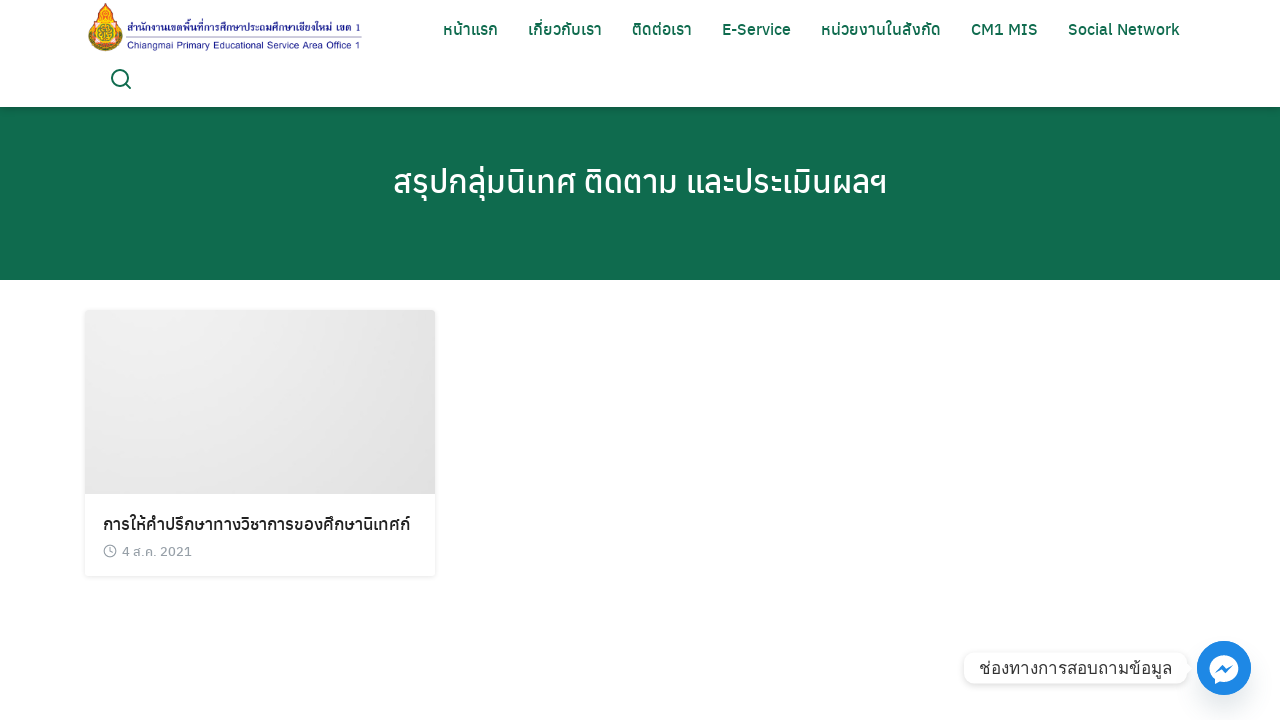

--- FILE ---
content_type: text/html; charset=UTF-8
request_url: https://www.chiangmaiarea1.go.th/2020/category/sum-super/
body_size: 13372
content:
<!DOCTYPE html>
<html lang="th">

<head>
    <meta charset="UTF-8">
    <meta name="viewport" content="width=device-width, initial-scale=1">
    <link rel="profile" href="https://gmpg.org/xfn/11">
    <title>สรุปกลุ่มนิเทศ ติดตาม และประเมินผลฯ &#8211; สำนักงานเขตพื้นที่การศึกษาประถมศึกษาเชียงใหม่ เขต 1</title>
<meta name='robots' content='max-image-preview:large' />
	<style>img:is([sizes="auto" i], [sizes^="auto," i]) { contain-intrinsic-size: 3000px 1500px }</style>
	<link rel="alternate" type="application/rss+xml" title="สำนักงานเขตพื้นที่การศึกษาประถมศึกษาเชียงใหม่ เขต 1 &raquo; ฟีด" href="https://www.chiangmaiarea1.go.th/2020/feed/" />
<link rel="alternate" type="application/rss+xml" title="สำนักงานเขตพื้นที่การศึกษาประถมศึกษาเชียงใหม่ เขต 1 &raquo; ฟีดความเห็น" href="https://www.chiangmaiarea1.go.th/2020/comments/feed/" />
<link rel="alternate" type="application/rss+xml" title="สำนักงานเขตพื้นที่การศึกษาประถมศึกษาเชียงใหม่ เขต 1 &raquo; สรุปกลุ่มนิเทศ ติดตาม และประเมินผลฯ ฟีดหมวดหมู่" href="https://www.chiangmaiarea1.go.th/2020/category/sum-super/feed/" />
<script type="text/javascript">
/* <![CDATA[ */
window._wpemojiSettings = {"baseUrl":"https:\/\/s.w.org\/images\/core\/emoji\/16.0.1\/72x72\/","ext":".png","svgUrl":"https:\/\/s.w.org\/images\/core\/emoji\/16.0.1\/svg\/","svgExt":".svg","source":{"concatemoji":"https:\/\/www.chiangmaiarea1.go.th\/2020\/wp-includes\/js\/wp-emoji-release.min.js?ver=6.8.3"}};
/*! This file is auto-generated */
!function(s,n){var o,i,e;function c(e){try{var t={supportTests:e,timestamp:(new Date).valueOf()};sessionStorage.setItem(o,JSON.stringify(t))}catch(e){}}function p(e,t,n){e.clearRect(0,0,e.canvas.width,e.canvas.height),e.fillText(t,0,0);var t=new Uint32Array(e.getImageData(0,0,e.canvas.width,e.canvas.height).data),a=(e.clearRect(0,0,e.canvas.width,e.canvas.height),e.fillText(n,0,0),new Uint32Array(e.getImageData(0,0,e.canvas.width,e.canvas.height).data));return t.every(function(e,t){return e===a[t]})}function u(e,t){e.clearRect(0,0,e.canvas.width,e.canvas.height),e.fillText(t,0,0);for(var n=e.getImageData(16,16,1,1),a=0;a<n.data.length;a++)if(0!==n.data[a])return!1;return!0}function f(e,t,n,a){switch(t){case"flag":return n(e,"\ud83c\udff3\ufe0f\u200d\u26a7\ufe0f","\ud83c\udff3\ufe0f\u200b\u26a7\ufe0f")?!1:!n(e,"\ud83c\udde8\ud83c\uddf6","\ud83c\udde8\u200b\ud83c\uddf6")&&!n(e,"\ud83c\udff4\udb40\udc67\udb40\udc62\udb40\udc65\udb40\udc6e\udb40\udc67\udb40\udc7f","\ud83c\udff4\u200b\udb40\udc67\u200b\udb40\udc62\u200b\udb40\udc65\u200b\udb40\udc6e\u200b\udb40\udc67\u200b\udb40\udc7f");case"emoji":return!a(e,"\ud83e\udedf")}return!1}function g(e,t,n,a){var r="undefined"!=typeof WorkerGlobalScope&&self instanceof WorkerGlobalScope?new OffscreenCanvas(300,150):s.createElement("canvas"),o=r.getContext("2d",{willReadFrequently:!0}),i=(o.textBaseline="top",o.font="600 32px Arial",{});return e.forEach(function(e){i[e]=t(o,e,n,a)}),i}function t(e){var t=s.createElement("script");t.src=e,t.defer=!0,s.head.appendChild(t)}"undefined"!=typeof Promise&&(o="wpEmojiSettingsSupports",i=["flag","emoji"],n.supports={everything:!0,everythingExceptFlag:!0},e=new Promise(function(e){s.addEventListener("DOMContentLoaded",e,{once:!0})}),new Promise(function(t){var n=function(){try{var e=JSON.parse(sessionStorage.getItem(o));if("object"==typeof e&&"number"==typeof e.timestamp&&(new Date).valueOf()<e.timestamp+604800&&"object"==typeof e.supportTests)return e.supportTests}catch(e){}return null}();if(!n){if("undefined"!=typeof Worker&&"undefined"!=typeof OffscreenCanvas&&"undefined"!=typeof URL&&URL.createObjectURL&&"undefined"!=typeof Blob)try{var e="postMessage("+g.toString()+"("+[JSON.stringify(i),f.toString(),p.toString(),u.toString()].join(",")+"));",a=new Blob([e],{type:"text/javascript"}),r=new Worker(URL.createObjectURL(a),{name:"wpTestEmojiSupports"});return void(r.onmessage=function(e){c(n=e.data),r.terminate(),t(n)})}catch(e){}c(n=g(i,f,p,u))}t(n)}).then(function(e){for(var t in e)n.supports[t]=e[t],n.supports.everything=n.supports.everything&&n.supports[t],"flag"!==t&&(n.supports.everythingExceptFlag=n.supports.everythingExceptFlag&&n.supports[t]);n.supports.everythingExceptFlag=n.supports.everythingExceptFlag&&!n.supports.flag,n.DOMReady=!1,n.readyCallback=function(){n.DOMReady=!0}}).then(function(){return e}).then(function(){var e;n.supports.everything||(n.readyCallback(),(e=n.source||{}).concatemoji?t(e.concatemoji):e.wpemoji&&e.twemoji&&(t(e.twemoji),t(e.wpemoji)))}))}((window,document),window._wpemojiSettings);
/* ]]> */
</script>
<style id='wp-emoji-styles-inline-css' type='text/css'>

	img.wp-smiley, img.emoji {
		display: inline !important;
		border: none !important;
		box-shadow: none !important;
		height: 1em !important;
		width: 1em !important;
		margin: 0 0.07em !important;
		vertical-align: -0.1em !important;
		background: none !important;
		padding: 0 !important;
	}
</style>
<link rel='stylesheet' id='wp-block-library-css' href='https://www.chiangmaiarea1.go.th/2020/wp-includes/css/dist/block-library/style.min.css?ver=6.8.3' type='text/css' media='all' />
<style id='classic-theme-styles-inline-css' type='text/css'>
/*! This file is auto-generated */
.wp-block-button__link{color:#fff;background-color:#32373c;border-radius:9999px;box-shadow:none;text-decoration:none;padding:calc(.667em + 2px) calc(1.333em + 2px);font-size:1.125em}.wp-block-file__button{background:#32373c;color:#fff;text-decoration:none}
</style>
<style id='safe-svg-svg-icon-style-inline-css' type='text/css'>
.safe-svg-cover{text-align:center}.safe-svg-cover .safe-svg-inside{display:inline-block;max-width:100%}.safe-svg-cover svg{height:100%;max-height:100%;max-width:100%;width:100%}

</style>
<style id='global-styles-inline-css' type='text/css'>
:root{--wp--preset--aspect-ratio--square: 1;--wp--preset--aspect-ratio--4-3: 4/3;--wp--preset--aspect-ratio--3-4: 3/4;--wp--preset--aspect-ratio--3-2: 3/2;--wp--preset--aspect-ratio--2-3: 2/3;--wp--preset--aspect-ratio--16-9: 16/9;--wp--preset--aspect-ratio--9-16: 9/16;--wp--preset--color--black: #000000;--wp--preset--color--cyan-bluish-gray: #abb8c3;--wp--preset--color--white: #ffffff;--wp--preset--color--pale-pink: #f78da7;--wp--preset--color--vivid-red: #cf2e2e;--wp--preset--color--luminous-vivid-orange: #ff6900;--wp--preset--color--luminous-vivid-amber: #fcb900;--wp--preset--color--light-green-cyan: #7bdcb5;--wp--preset--color--vivid-green-cyan: #00d084;--wp--preset--color--pale-cyan-blue: #8ed1fc;--wp--preset--color--vivid-cyan-blue: #0693e3;--wp--preset--color--vivid-purple: #9b51e0;--wp--preset--color--kb-palette-1: #c04b4b;--wp--preset--gradient--vivid-cyan-blue-to-vivid-purple: linear-gradient(135deg,rgba(6,147,227,1) 0%,rgb(155,81,224) 100%);--wp--preset--gradient--light-green-cyan-to-vivid-green-cyan: linear-gradient(135deg,rgb(122,220,180) 0%,rgb(0,208,130) 100%);--wp--preset--gradient--luminous-vivid-amber-to-luminous-vivid-orange: linear-gradient(135deg,rgba(252,185,0,1) 0%,rgba(255,105,0,1) 100%);--wp--preset--gradient--luminous-vivid-orange-to-vivid-red: linear-gradient(135deg,rgba(255,105,0,1) 0%,rgb(207,46,46) 100%);--wp--preset--gradient--very-light-gray-to-cyan-bluish-gray: linear-gradient(135deg,rgb(238,238,238) 0%,rgb(169,184,195) 100%);--wp--preset--gradient--cool-to-warm-spectrum: linear-gradient(135deg,rgb(74,234,220) 0%,rgb(151,120,209) 20%,rgb(207,42,186) 40%,rgb(238,44,130) 60%,rgb(251,105,98) 80%,rgb(254,248,76) 100%);--wp--preset--gradient--blush-light-purple: linear-gradient(135deg,rgb(255,206,236) 0%,rgb(152,150,240) 100%);--wp--preset--gradient--blush-bordeaux: linear-gradient(135deg,rgb(254,205,165) 0%,rgb(254,45,45) 50%,rgb(107,0,62) 100%);--wp--preset--gradient--luminous-dusk: linear-gradient(135deg,rgb(255,203,112) 0%,rgb(199,81,192) 50%,rgb(65,88,208) 100%);--wp--preset--gradient--pale-ocean: linear-gradient(135deg,rgb(255,245,203) 0%,rgb(182,227,212) 50%,rgb(51,167,181) 100%);--wp--preset--gradient--electric-grass: linear-gradient(135deg,rgb(202,248,128) 0%,rgb(113,206,126) 100%);--wp--preset--gradient--midnight: linear-gradient(135deg,rgb(2,3,129) 0%,rgb(40,116,252) 100%);--wp--preset--font-size--small: 13px;--wp--preset--font-size--medium: 20px;--wp--preset--font-size--large: 36px;--wp--preset--font-size--x-large: 42px;--wp--preset--spacing--20: 0.44rem;--wp--preset--spacing--30: 0.67rem;--wp--preset--spacing--40: 1rem;--wp--preset--spacing--50: 1.5rem;--wp--preset--spacing--60: 2.25rem;--wp--preset--spacing--70: 3.38rem;--wp--preset--spacing--80: 5.06rem;--wp--preset--shadow--natural: 6px 6px 9px rgba(0, 0, 0, 0.2);--wp--preset--shadow--deep: 12px 12px 50px rgba(0, 0, 0, 0.4);--wp--preset--shadow--sharp: 6px 6px 0px rgba(0, 0, 0, 0.2);--wp--preset--shadow--outlined: 6px 6px 0px -3px rgba(255, 255, 255, 1), 6px 6px rgba(0, 0, 0, 1);--wp--preset--shadow--crisp: 6px 6px 0px rgba(0, 0, 0, 1);}:where(.is-layout-flex){gap: 0.5em;}:where(.is-layout-grid){gap: 0.5em;}body .is-layout-flex{display: flex;}.is-layout-flex{flex-wrap: wrap;align-items: center;}.is-layout-flex > :is(*, div){margin: 0;}body .is-layout-grid{display: grid;}.is-layout-grid > :is(*, div){margin: 0;}:where(.wp-block-columns.is-layout-flex){gap: 2em;}:where(.wp-block-columns.is-layout-grid){gap: 2em;}:where(.wp-block-post-template.is-layout-flex){gap: 1.25em;}:where(.wp-block-post-template.is-layout-grid){gap: 1.25em;}.has-black-color{color: var(--wp--preset--color--black) !important;}.has-cyan-bluish-gray-color{color: var(--wp--preset--color--cyan-bluish-gray) !important;}.has-white-color{color: var(--wp--preset--color--white) !important;}.has-pale-pink-color{color: var(--wp--preset--color--pale-pink) !important;}.has-vivid-red-color{color: var(--wp--preset--color--vivid-red) !important;}.has-luminous-vivid-orange-color{color: var(--wp--preset--color--luminous-vivid-orange) !important;}.has-luminous-vivid-amber-color{color: var(--wp--preset--color--luminous-vivid-amber) !important;}.has-light-green-cyan-color{color: var(--wp--preset--color--light-green-cyan) !important;}.has-vivid-green-cyan-color{color: var(--wp--preset--color--vivid-green-cyan) !important;}.has-pale-cyan-blue-color{color: var(--wp--preset--color--pale-cyan-blue) !important;}.has-vivid-cyan-blue-color{color: var(--wp--preset--color--vivid-cyan-blue) !important;}.has-vivid-purple-color{color: var(--wp--preset--color--vivid-purple) !important;}.has-black-background-color{background-color: var(--wp--preset--color--black) !important;}.has-cyan-bluish-gray-background-color{background-color: var(--wp--preset--color--cyan-bluish-gray) !important;}.has-white-background-color{background-color: var(--wp--preset--color--white) !important;}.has-pale-pink-background-color{background-color: var(--wp--preset--color--pale-pink) !important;}.has-vivid-red-background-color{background-color: var(--wp--preset--color--vivid-red) !important;}.has-luminous-vivid-orange-background-color{background-color: var(--wp--preset--color--luminous-vivid-orange) !important;}.has-luminous-vivid-amber-background-color{background-color: var(--wp--preset--color--luminous-vivid-amber) !important;}.has-light-green-cyan-background-color{background-color: var(--wp--preset--color--light-green-cyan) !important;}.has-vivid-green-cyan-background-color{background-color: var(--wp--preset--color--vivid-green-cyan) !important;}.has-pale-cyan-blue-background-color{background-color: var(--wp--preset--color--pale-cyan-blue) !important;}.has-vivid-cyan-blue-background-color{background-color: var(--wp--preset--color--vivid-cyan-blue) !important;}.has-vivid-purple-background-color{background-color: var(--wp--preset--color--vivid-purple) !important;}.has-black-border-color{border-color: var(--wp--preset--color--black) !important;}.has-cyan-bluish-gray-border-color{border-color: var(--wp--preset--color--cyan-bluish-gray) !important;}.has-white-border-color{border-color: var(--wp--preset--color--white) !important;}.has-pale-pink-border-color{border-color: var(--wp--preset--color--pale-pink) !important;}.has-vivid-red-border-color{border-color: var(--wp--preset--color--vivid-red) !important;}.has-luminous-vivid-orange-border-color{border-color: var(--wp--preset--color--luminous-vivid-orange) !important;}.has-luminous-vivid-amber-border-color{border-color: var(--wp--preset--color--luminous-vivid-amber) !important;}.has-light-green-cyan-border-color{border-color: var(--wp--preset--color--light-green-cyan) !important;}.has-vivid-green-cyan-border-color{border-color: var(--wp--preset--color--vivid-green-cyan) !important;}.has-pale-cyan-blue-border-color{border-color: var(--wp--preset--color--pale-cyan-blue) !important;}.has-vivid-cyan-blue-border-color{border-color: var(--wp--preset--color--vivid-cyan-blue) !important;}.has-vivid-purple-border-color{border-color: var(--wp--preset--color--vivid-purple) !important;}.has-vivid-cyan-blue-to-vivid-purple-gradient-background{background: var(--wp--preset--gradient--vivid-cyan-blue-to-vivid-purple) !important;}.has-light-green-cyan-to-vivid-green-cyan-gradient-background{background: var(--wp--preset--gradient--light-green-cyan-to-vivid-green-cyan) !important;}.has-luminous-vivid-amber-to-luminous-vivid-orange-gradient-background{background: var(--wp--preset--gradient--luminous-vivid-amber-to-luminous-vivid-orange) !important;}.has-luminous-vivid-orange-to-vivid-red-gradient-background{background: var(--wp--preset--gradient--luminous-vivid-orange-to-vivid-red) !important;}.has-very-light-gray-to-cyan-bluish-gray-gradient-background{background: var(--wp--preset--gradient--very-light-gray-to-cyan-bluish-gray) !important;}.has-cool-to-warm-spectrum-gradient-background{background: var(--wp--preset--gradient--cool-to-warm-spectrum) !important;}.has-blush-light-purple-gradient-background{background: var(--wp--preset--gradient--blush-light-purple) !important;}.has-blush-bordeaux-gradient-background{background: var(--wp--preset--gradient--blush-bordeaux) !important;}.has-luminous-dusk-gradient-background{background: var(--wp--preset--gradient--luminous-dusk) !important;}.has-pale-ocean-gradient-background{background: var(--wp--preset--gradient--pale-ocean) !important;}.has-electric-grass-gradient-background{background: var(--wp--preset--gradient--electric-grass) !important;}.has-midnight-gradient-background{background: var(--wp--preset--gradient--midnight) !important;}.has-small-font-size{font-size: var(--wp--preset--font-size--small) !important;}.has-medium-font-size{font-size: var(--wp--preset--font-size--medium) !important;}.has-large-font-size{font-size: var(--wp--preset--font-size--large) !important;}.has-x-large-font-size{font-size: var(--wp--preset--font-size--x-large) !important;}
:where(.wp-block-post-template.is-layout-flex){gap: 1.25em;}:where(.wp-block-post-template.is-layout-grid){gap: 1.25em;}
:where(.wp-block-columns.is-layout-flex){gap: 2em;}:where(.wp-block-columns.is-layout-grid){gap: 2em;}
:root :where(.wp-block-pullquote){font-size: 1.5em;line-height: 1.6;}
</style>
<link rel='stylesheet' id='chaty-front-css-css' href='https://www.chiangmaiarea1.go.th/2020/wp-content/plugins/chaty/css/chaty-front.min.css?ver=3.3.41749189099' type='text/css' media='all' />
<link rel='stylesheet' id='contact-form-7-css' href='https://www.chiangmaiarea1.go.th/2020/wp-content/plugins/contact-form-7/includes/css/styles.css?ver=5.7.4' type='text/css' media='all' />
<link rel='stylesheet' id='foobox-free-min-css' href='https://www.chiangmaiarea1.go.th/2020/wp-content/plugins/foobox-image-lightbox/free/css/foobox.free.min.css?ver=2.7.33' type='text/css' media='all' />
<link rel='stylesheet' id='pafe-extension-style-free-css' href='https://www.chiangmaiarea1.go.th/2020/wp-content/plugins/piotnet-addons-for-elementor/assets/css/minify/extension.min.css?ver=2.4.32' type='text/css' media='all' />
<link rel='stylesheet' id='wpsm_tabs_r-font-awesome-front-css' href='https://www.chiangmaiarea1.go.th/2020/wp-content/plugins/tabs-responsive/assets/css/font-awesome/css/font-awesome.min.css?ver=6.8.3' type='text/css' media='all' />
<link rel='stylesheet' id='wpsm_tabs_r_bootstrap-front-css' href='https://www.chiangmaiarea1.go.th/2020/wp-content/plugins/tabs-responsive/assets/css/bootstrap-front.css?ver=6.8.3' type='text/css' media='all' />
<link rel='stylesheet' id='wpsm_tabs_r_animate-css' href='https://www.chiangmaiarea1.go.th/2020/wp-content/plugins/tabs-responsive/assets/css/animate.css?ver=6.8.3' type='text/css' media='all' />
<link rel='stylesheet' id='s-mobile-css' href='https://www.chiangmaiarea1.go.th/2020/wp-content/themes/plant/css/mobile.css?ver=2.4.1' type='text/css' media='all' />
<link rel='stylesheet' id='s-desktop-css' href='https://www.chiangmaiarea1.go.th/2020/wp-content/themes/plant/css/desktop.css?ver=2.4.1' type='text/css' media='(min-width: 992px)' />
<link rel='stylesheet' id='s-fa-css' href='https://www.chiangmaiarea1.go.th/2020/wp-content/themes/plant/fonts/fontawesome/css/all.min.css?ver=5.13.0' type='text/css' media='all' />
<style id='kadence-blocks-global-variables-inline-css' type='text/css'>
:root {--global-kb-font-size-sm:clamp(0.8rem, 0.73rem + 0.217vw, 0.9rem);--global-kb-font-size-md:clamp(1.1rem, 0.995rem + 0.326vw, 1.25rem);--global-kb-font-size-lg:clamp(1.75rem, 1.576rem + 0.543vw, 2rem);--global-kb-font-size-xl:clamp(2.25rem, 1.728rem + 1.63vw, 3rem);--global-kb-font-size-xxl:clamp(2.5rem, 1.456rem + 3.26vw, 4rem);--global-kb-font-size-xxxl:clamp(2.75rem, 0.489rem + 7.065vw, 6rem);}:root {--global-palette1: #3182CE;--global-palette2: #2B6CB0;--global-palette3: #1A202C;--global-palette4: #2D3748;--global-palette5: #4A5568;--global-palette6: #718096;--global-palette7: #EDF2F7;--global-palette8: #F7FAFC;--global-palette9: #ffffff;}
</style>
<style id="kadence_blocks_palette_css">:root .has-kb-palette-1-color{color:#c04b4b}:root .has-kb-palette-1-background-color{background-color:#c04b4b}</style><!--n2css--><!--n2js--><script type="text/javascript" src="https://www.chiangmaiarea1.go.th/2020/wp-includes/js/jquery/jquery.min.js?ver=3.7.1" id="jquery-core-js"></script>
<script type="text/javascript" src="https://www.chiangmaiarea1.go.th/2020/wp-includes/js/jquery/jquery-migrate.min.js?ver=3.4.1" id="jquery-migrate-js"></script>
<script type="text/javascript" src="https://www.chiangmaiarea1.go.th/2020/wp-content/plugins/piotnet-addons-for-elementor/assets/js/minify/extension.min.js?ver=2.4.32" id="pafe-extension-free-js"></script>
<script type="text/javascript" id="foobox-free-min-js-before">
/* <![CDATA[ */
/* Run FooBox FREE (v2.7.33) */
var FOOBOX = window.FOOBOX = {
	ready: true,
	disableOthers: false,
	o: {wordpress: { enabled: true }, countMessage:'image %index of %total', captions: { dataTitle: ["captionTitle","title"], dataDesc: ["captionDesc","description"] }, rel: '', excludes:'.fbx-link,.nofoobox,.nolightbox,a[href*="pinterest.com/pin/create/button/"]', affiliate : { enabled: false }},
	selectors: [
		".gallery", ".wp-block-gallery", ".wp-caption", ".wp-block-image", "a:has(img[class*=wp-image-])", ".post a:has(img[class*=wp-image-])", ".foobox"
	],
	pre: function( $ ){
		// Custom JavaScript (Pre)
		
	},
	post: function( $ ){
		// Custom JavaScript (Post)
		
		// Custom Captions Code
		
	},
	custom: function( $ ){
		// Custom Extra JS
		
	}
};
/* ]]> */
</script>
<script type="text/javascript" src="https://www.chiangmaiarea1.go.th/2020/wp-content/plugins/foobox-image-lightbox/free/js/foobox.free.min.js?ver=2.7.33" id="foobox-free-min-js"></script>
<link rel="https://api.w.org/" href="https://www.chiangmaiarea1.go.th/2020/wp-json/" /><link rel="alternate" title="JSON" type="application/json" href="https://www.chiangmaiarea1.go.th/2020/wp-json/wp/v2/categories/45" /><link rel="EditURI" type="application/rsd+xml" title="RSD" href="https://www.chiangmaiarea1.go.th/2020/xmlrpc.php?rsd" />
<meta name="generator" content="WordPress 6.8.3" />
<link rel="icon" href="https://www.chiangmaiarea1.go.th/2020/wp-content/uploads/2021/02/cropped-unnamed-1-32x32.png" sizes="32x32" />
<link rel="icon" href="https://www.chiangmaiarea1.go.th/2020/wp-content/uploads/2021/02/cropped-unnamed-1-192x192.png" sizes="192x192" />
<link rel="apple-touch-icon" href="https://www.chiangmaiarea1.go.th/2020/wp-content/uploads/2021/02/cropped-unnamed-1-180x180.png" />
<meta name="msapplication-TileImage" content="https://www.chiangmaiarea1.go.th/2020/wp-content/uploads/2021/02/cropped-unnamed-1-270x270.png" />
		<style type="text/css" id="wp-custom-css">
			.site-footbar{
	background:#EEEEEE;
	padding:15px 0px 15px 0px;
}

.s-slider {
    height:auto; 
}

.content-item.-list .pic {
    margin: 0;
    width: 0%;
}

.content-item.-list .info {
    width: 100%;
}

.content-item.-list {
    -webkit-box-shadow: 0 0 0 0px rgba(0,0,0,0.04),0 0px 0px 0 rgba(0,0,0,0.08);
    box-shadow: 0 0 0 0px rgba(0,0,0,0.04),0 0px 0px 0 rgba(0,0,0,0.08);
    border-radius: 0px;
    background: #fff;
    margin-bottom: -40px;
}

.s-slider .slider {
    min-height:auto;
}

body.home {
   background-image:url(https://www.chiangmaiarea1.go.th/2020/wp-content/uploads/2023/08/bg-1.jpg) !important; background-position:center top !important; 
	background-repeat:repeat-x !important; background-attachment:fixed !important;
}

body.page-id-27448 {
   background-image:url(https://www.chiangmaiarea1.go.th/2020/wp-content/uploads/2023/07/BG-QP.png) !important; background-position:center top !important; 
	background-repeat:repeat-x !important; background-attachment:fixed !important;
}


body.page-id-27641 {
   background-image:url(https://www.chiangmaiarea1.go.th/2020/wp-content/uploads/2023/07/BG-QP.png) !important; background-position:center top !important; 
	background-repeat:repeat-x !important; background-attachment:fixed !important;
}


body.page-id-23316 {
   background-image:url(https://www.chiangmaiarea1.go.th/2020/wp-content/uploads/2023/07/BG-QP.png) !important; background-position:center top !important; 
	background-repeat:repeat-x !important; background-attachment:fixed !important;
}


body.page-id-23294 {
   background-image:url(https://www.chiangmaiarea1.go.th/2020/wp-content/uploads/2023/07/BG-QP.png) !important; background-position:center top !important; 
	background-repeat:repeat-x !important; background-attachment:fixed !important;
}


body.page-id-23252 {
   background-image:url(https://www.chiangmaiarea1.go.th/2020/wp-content/uploads/2023/07/BG-QP.png) !important; background-position:center top !important; 
	background-repeat:repeat-x !important; background-attachment:fixed !important;
}

body.page-id-23310 {
   background-image:url(https://www.chiangmaiarea1.go.th/2020/wp-content/uploads/2023/07/BG-QP.png) !important; background-position:center top !important; 
	background-repeat:repeat-x !important; background-attachment:fixed !important;
}



body.page-id-23288 {
   background-image:url(https://www.chiangmaiarea1.go.th/2020/wp-content/uploads/2023/07/BG-QP.png) !important; background-position:center top !important; 
	background-repeat:repeat-x !important; background-attachment:fixed !important;
}


body.page-id-23284 {
   background-image:url(https://www.chiangmaiarea1.go.th/2020/wp-content/uploads/2023/07/BG-QP.png) !important; background-position:center top !important; 
	background-repeat:repeat-x !important; background-attachment:fixed !important;
}


body.page-id-23304 {
   background-image:url(https://www.chiangmaiarea1.go.th/2020/wp-content/uploads/2023/07/BG-QP.png) !important; background-position:center top !important; 
	background-repeat:repeat-x !important; background-attachment:fixed !important;
}


body.page-id-23277 {
   background-image:url(https://www.chiangmaiarea1.go.th/2020/wp-content/uploads/2023/07/BG-QP.png) !important; background-position:center top !important; 
	background-repeat:repeat-x !important; background-attachment:fixed !important;
}


body.page-id-23270 {
   background-image:url(https://www.chiangmaiarea1.go.th/2020/wp-content/uploads/2023/07/BG-QP.png) !important; background-position:center top !important; 
	background-repeat:repeat-x !important; background-attachment:fixed !important;
}

body.page-id-23299 {
   background-image:url(https://www.chiangmaiarea1.go.th/2020/wp-content/uploads/2023/07/BG-QP.png) !important; background-position:center top !important; 
	background-repeat:repeat-x !important; background-attachment:fixed !important;
}



body.page-id-28054 {
   background-image:url(https://www.chiangmaiarea1.go.th/2020/wp-content/uploads/2023/07/BG-QP.png) !important; background-position:center top !important; 
	background-repeat:repeat-x !important; background-attachment:fixed !important;
}



body.page-id-28072 {
   background-image:url(https://www.chiangmaiarea1.go.th/2020/wp-content/uploads/2023/07/BG-QP.png) !important; background-position:center top !important; 
	background-repeat:repeat-x !important; background-attachment:fixed !important;
}





body.page-id-22943 {
   background-image:url(https://www.chiangmaiarea1.go.th/2020/wp-content/uploads/2023/08/BG-BDT.png) !important; background-position:center top !important; 
	background-repeat:repeat-x !important; background-attachment:fixed !important;
}

body.page-id-23034 {
   background-image:url(https://www.chiangmaiarea1.go.th/2020/wp-content/uploads/2023/08/BG-BDT.png) !important; background-position:center top !important; 
	background-repeat:repeat-x !important; background-attachment:fixed !important;
}

body.page-id-140191 {
   background-image:url(https://www.chiangmaiarea1.go.th/2020/wp-content/uploads/2023/08/BG-BDT.png) !important; background-position:center top !important; 
	background-repeat:repeat-x !important; background-attachment:fixed !important;
}


body.page-id-140162 {
   background-image:url(https://www.chiangmaiarea1.go.th/2020/wp-content/uploads/2023/08/BG-BDT.png) !important; background-position:center top !important; 
	background-repeat:repeat-x !important; background-attachment:fixed !important;
}

body.page-id-140233 {
   background-image:url(https://www.chiangmaiarea1.go.th/2020/wp-content/uploads/2023/08/BG-BDT.png) !important; background-position:center top !important; 
	background-repeat:repeat-x !important; background-attachment:fixed !important;
}


body.page-id-140280 {
   background-image:url(https://www.chiangmaiarea1.go.th/2020/wp-content/uploads/2023/08/BG-BDT.png) !important; background-position:center top !important; 
	background-repeat:repeat-x !important; background-attachment:fixed !important;
}



body.page-id-140344 {
   background-image:url(https://www.chiangmaiarea1.go.th/2020/wp-content/uploads/2023/08/BG-DLICT.png) !important; background-position:center top !important; 
	background-repeat:repeat-x !important; background-attachment:fixed !important;
}


body.page-id-140463 {
   background-image:url(https://www.chiangmaiarea1.go.th/2020/wp-content/uploads/2023/08/BG-DLICT.png) !important; background-position:center top !important; 
	background-repeat:repeat-x !important; background-attachment:fixed !important;
}



body.page-id-140611 {
   background-image:url(https://www.chiangmaiarea1.go.th/2020/wp-content/uploads/2023/08/BG-DLICT.png) !important; background-position:center top !important; 
	background-repeat:repeat-x !important; background-attachment:fixed !important;
}



body.page-id-140771 {
   background-image:url(https://www.chiangmaiarea1.go.th/2020/wp-content/uploads/2023/09/BG-Award.png) !important; background-position:center top !important; 
	background-repeat:repeat-x !important; background-attachment:fixed !important;
}


body.page-id-142636 {
   background-image:url(https://www.chiangmaiarea1.go.th/2020/wp-content/uploads/2024/02/BG-WEB.png) !important; background-position:center top !important; 
	background-repeat:repeat-x !important; background-attachment:fixed !important;
}


.widget {
    margin-bottom: 4px;
}

.flickity-prev-next-button.next {
    right: -20px;
}

.flickity-prev-next-button.previous {
    left: -20px;
}

.content-item .entry-title {
    font-size: 17px;
    line-height: 23px;
}

.content-item .entry-summary p {
    margin-top: 4px;
    margin-bottom: 0;
    font-size: 13px;
}
.wp-block-latest-posts li{
	margin-bottom: 10px;
}

.wp-block-latest-posts.wp-block-latest-posts__list {
    list-style: unset;    
}

.ug-button-tile-navigation {
    border-radius: 30px;
}

 .wp-block-preformatted{
    font-family: "IBM Plex Thai",sans-serif  !important;
	 font-size: 15px;
}

.kt-accordion-id_21aee7-ef .kt-blocks-accordion-header.kt-accordion-panel-active {
    background: #068F03;
    border-color: #068F03 #068F03 #068F03 #068F03;
}

.kt-blocks-accordion-header {
    color: #068f03;
}

.kt-accodion-icon-style-basiccircle .kt-blocks-accordion-icon-trigger {
    background-color: #068f03;
}


.kt-accordion-id_21aee7-ef:not(.kt-accodion-icon-style-basic):not(.kt-accodion-icon-style-xclose):not(.kt-accodion-icon-style-arrow) .kt-blocks-accordion-header.kt-accordion-panel-active .kt-blocks-accordion-icon-trigger::after, .kt-accordion-id_21aee7-ef:not(.kt-accodion-icon-style-basic):not(.kt-accodion-icon-style-xclose):not(.kt-accodion-icon-style-arrow) .kt-blocks-accordion-header.kt-accordion-panel-active .kt-blocks-accordion-icon-trigger::before {

    background: #068f03;

}

.div-phone{
	font-size:13px;
	
}		</style>
		<style id="kirki-inline-styles">:root{--s-accent:#0f6b4e;--s-accent-hover:#03a572;}header.site-header, .site-nav-d ul.sub-menu{background:#ffffff;background-color:#ffffff;background-repeat:repeat;background-position:center center;background-attachment:scroll;-webkit-background-size:cover;-moz-background-size:cover;-ms-background-size:cover;-o-background-size:cover;background-size:cover;}header.site-header, header.site-header li a, header.site-header .si-down{--s-text:#0f6b4e;}.site-header li a:active, .site-nav-d li.current-menu-item > a, .site-nav-d li.current-menu-ancestor > a, .site-nav-d li.current_page_item > a{color:#dd9323;}.site-header li:active, .site-nav-d li.current-menu-item, .site-nav-d li.current-menu-ancestor, .site-nav-d li.current_page_item{background-color:rgba(255,255,255,0);}@media(min-width: 992px){:root{--s-header-height:80px;}.site-branding img{max-height:57px;height:57px;}header.site-header li a:hover, header.site-header li:hover a, header.site-header li:hover .si-down, header.site-header a:not(.s-button):hover{--s-accent-hover:#0f6b4e;}}@media all and (min-width: 992px){.si-down{display:none;}}@media(max-width: 991px){:root{--s-header-height:50px;}.site-branding img{max-height:30px;height:30px;}}</style><style id="kirki_css" type="text/css">.site-header{position:fixed;}@media(max-width:991px){.s-autoshow-m.-hide{transform: translateY(-50px)}.s-autoshow-m.-show{transform: translateY(0)}header.site-header.-top-logo{background-color:#ffffff}}@media(min-width:992px){.site-header{position: fixed;}.s-autoshow-d.-hide{transform: translateY(-80px)}.s-autoshow-d.-show{transform: translateY(0)}nav.site-nav-d ul.sub-menu{background-color:#ffffff}nav.site-nav-d ul.sub-menu::before{border-bottom-color:#ffffff}}.site-title{display:none}.site-header{box-shadow: 0 0 9px rgba(0,0,0,0.31)}.content-item .byline,.content-item a.author{display:none}.content-item.-card{padding-bottom:15px}#main .add_to_cart_button {display:none;}</style><style id="fe_css" type="text/css"></style></head>

<body class="archive category category-sum-super category-45 wp-custom-logo wp-theme-plant">
        <a class="skip-link screen-reader-text" href="#content">Skip to content</a>
    <div id="page" class="site">
        <header id="masthead" class="site-header _heading s-autoshow-m s-autoshow-d -left-logo -center-logo-m"
            data-scroll="300">
            <div class="s-container">
                <div class="site-branding">
                    <div class="site-logo"><a href="https://www.chiangmaiarea1.go.th/2020/" class="custom-logo-link" rel="home"><img width="1666" height="340" src="https://www.chiangmaiarea1.go.th/2020/wp-content/uploads/2021/07/cropped-cropped-logooo.png" class="custom-logo" alt="สำนักงานเขตพื้นที่การศึกษาประถมศึกษาเชียงใหม่ เขต 1" decoding="async" fetchpriority="high" srcset="https://www.chiangmaiarea1.go.th/2020/wp-content/uploads/2021/07/cropped-cropped-logooo.png 1666w, https://www.chiangmaiarea1.go.th/2020/wp-content/uploads/2021/07/cropped-cropped-logooo-300x61.png 300w, https://www.chiangmaiarea1.go.th/2020/wp-content/uploads/2021/07/cropped-cropped-logooo-1024x209.png 1024w, https://www.chiangmaiarea1.go.th/2020/wp-content/uploads/2021/07/cropped-cropped-logooo-768x157.png 768w, https://www.chiangmaiarea1.go.th/2020/wp-content/uploads/2021/07/cropped-cropped-logooo-1536x313.png 1536w" sizes="(max-width: 1666px) 100vw, 1666px" /></a></div>                    <p class="site-title"><a href="https://www.chiangmaiarea1.go.th/2020/" rel="home">สำนักงานเขตพื้นที่การศึกษาประถมศึกษาเชียงใหม่ เขต 1</a></p>                </div>
                                <div class="action-left">
                    <div class="site-toggle"><b></b></div>                </div>
                <div class="action-right">
                    <a class="site-search _mobile s-modal-trigger m-user" onclick="return false;" data-popup-trigger="site-search"><svg xmlns="http://www.w3.org/2000/svg" width="24" height="24" viewBox="0 0 24 24" fill="none" stroke="currentColor" stroke-width="2" stroke-linecap="round" stroke-linejoin="round" class="feather feather-search"><circle cx="11" cy="11" r="8"></circle><line x1="21" y1="21" x2="16.65" y2="16.65"></line></svg></a>                </div>
                                <nav id="site-nav-d" class="site-nav-d _desktop">
                    <div class="menu-main-container"><ul id="primary-menu" class="menu"><li id="menu-item-325" class="menu-item menu-item-type-custom menu-item-object-custom menu-item-home menu-item-325"><a href="https://www.chiangmaiarea1.go.th/2020">หน้าแรก</a></li>
<li id="menu-item-341" class="menu-item menu-item-type-custom menu-item-object-custom menu-item-has-children menu-item-341"><a href="#">เกี่ยวกับเรา</a>
<ul class="sub-menu">
	<li id="menu-item-345" class="menu-item menu-item-type-post_type menu-item-object-page menu-item-345"><a href="https://www.chiangmaiarea1.go.th/2020/values/">วิสัยทัศน์/พันธกิจ/ค่านิยม</a></li>
	<li id="menu-item-5234" class="menu-item menu-item-type-custom menu-item-object-custom menu-item-5234"><a href="https://www.chiangmaiarea1.go.th/2020/oit-o1/">โครงสร้างองค์กร</a></li>
	<li id="menu-item-5270" class="menu-item menu-item-type-custom menu-item-object-custom menu-item-5270"><a href="https://www.chiangmaiarea1.go.th/2020/oit-o2/">ข้อมูลผู้บริหาร</a></li>
	<li id="menu-item-5268" class="menu-item menu-item-type-custom menu-item-object-custom menu-item-5268"><a href="https://www.chiangmaiarea1.go.th/2020/personnel-cm1/">ข้อมูลบุคลากร</a></li>
	<li id="menu-item-25324" class="menu-item menu-item-type-custom menu-item-object-custom menu-item-25324"><a href="https://www.chiangmaiarea1.go.th/2020/gtpn-cm1/">คณะกรรมการ ก.ต.ป.น.</a></li>
	<li id="menu-item-25320" class="menu-item menu-item-type-custom menu-item-object-custom menu-item-25320"><a href="https://www.chiangmaiarea1.go.th/2020/agks-sppcm1/">คณะกรรมการ อ.ก.ค.ศ.</a></li>
	<li id="menu-item-6450" class="menu-item menu-item-type-custom menu-item-object-custom menu-item-6450"><a href="https://www.chiangmaiarea1.go.th/2020/oit-o3/">อำนาจหน้าที่</a></li>
	<li id="menu-item-6451" class="menu-item menu-item-type-custom menu-item-object-custom menu-item-6451"><a href="https://www.chiangmaiarea1.go.th/2020/strategic-plan-66-70/">แผนพัฒนาการศึกษาขั้นพื้นฐาน</a></li>
	<li id="menu-item-6452" class="menu-item menu-item-type-custom menu-item-object-custom menu-item-6452"><a href="https://www.chiangmaiarea1.go.th/2020/oit-o6/">กฎหมายที่เกี่ยวข้อง</a></li>
	<li id="menu-item-25099" class="menu-item menu-item-type-custom menu-item-object-custom menu-item-25099"><a href="https://www.chiangmaiarea1.go.th/2020/protection-policy/">นโยบายคุ้มครองข้อมูลส่วนบุคคล</a></li>
	<li id="menu-item-3628" class="menu-item menu-item-type-custom menu-item-object-custom menu-item-3628"><a href="https://www.chiangmaiarea1.go.th/2020/oit-o5/">ข้อมูลการติดต่อ</a></li>
</ul>
</li>
<li id="menu-item-3763" class="menu-item menu-item-type-custom menu-item-object-custom menu-item-has-children menu-item-3763"><a href="#">ติดต่อเรา</a>
<ul class="sub-menu">
	<li id="menu-item-3764" class="menu-item menu-item-type-custom menu-item-object-custom menu-item-3764"><a href="https://www.messenger.com/t/442040868982249/?messaging_source=source%3Apages%3Amessage_shortlink&#038;source_id=1441792&#038;recurring_notification=0">Messenger (ถาม-ตอบ)</a></li>
	<li id="menu-item-3765" class="menu-item menu-item-type-custom menu-item-object-custom menu-item-3765"><a href="https://www.chiangmaiarea1.go.th/2020/oit-o32/">ช่องทางการรับฟังความคิดเห็นและข้อเสนอแนะ</a></li>
	<li id="menu-item-3766" class="menu-item menu-item-type-custom menu-item-object-custom menu-item-3766"><a href="https://www.chiangmaiarea1.go.th/2020/appeal/">ช่องทางแจ้งเรื่องร้องเรียนการทุจริตและประพฤติมิชอบ</a></li>
</ul>
</li>
<li id="menu-item-339" class="menu-item menu-item-type-custom menu-item-object-custom menu-item-has-children menu-item-339"><a href="https://www.chiangmaiarea1.go.th/2020/e-service-cm1/">E-Service</a>
<ul class="sub-menu">
	<li id="menu-item-6456" class="menu-item menu-item-type-custom menu-item-object-custom menu-item-6456"><a href="https://www.chiangmaiarea1.go.th/2020/e-paperless-cm1/">ระบบสำนักงานอิเล็กทรอนิกส์ (E-Paperless)</a></li>
	<li id="menu-item-6455" class="menu-item menu-item-type-custom menu-item-object-custom menu-item-6455"><a href="https://www.chiangmaiarea1.go.th/2020/e-money-cm1/">ระบบเงินเดือนอิเล็กทรอนิกส์ (E-Money)</a></li>
	<li id="menu-item-150796" class="menu-item menu-item-type-custom menu-item-object-custom menu-item-150796"><a href="https://bigdata.chiangmaiarea1.go.th/index.php">ระบบบริการฐานข้อมูลภาครัฐ (BIGDATA)</a></li>
	<li id="menu-item-5607" class="menu-item menu-item-type-custom menu-item-object-custom menu-item-5607"><a href="https://www.chiangmaiarea1.go.th/2020/kp-7-cm1/">ระบบแจ้งความประสงค์ขอสำเนาทะเบียนประวัติข้าราชการ</a></li>
	<li id="menu-item-586" class="menu-item menu-item-type-custom menu-item-object-custom menu-item-586"><a href="https://www.chiangmaiarea1.go.th/2020/dmc-cm1/">ระบบจัดเก็บข้อมูลนักเรียนรายบุคคล (DMC)</a></li>
	<li id="menu-item-585" class="menu-item menu-item-type-custom menu-item-object-custom menu-item-585"><a href="https://www.chiangmaiarea1.go.th/2020/schoolmis-cm1/">ระบบบริหารจัดการศึกษา (Schoolmis)</a></li>
	<li id="menu-item-588" class="menu-item menu-item-type-custom menu-item-object-custom menu-item-588"><a href="https://www.chiangmaiarea1.go.th/2020/obec-asset-cm1/">ระบบข้อมูลสินทรัพย์ สพฐ. (OBEC Asset)</a></li>
	<li id="menu-item-589" class="menu-item menu-item-type-custom menu-item-object-custom menu-item-589"><a href="https://www.chiangmaiarea1.go.th/2020/cct-cm1/">ระบบปัจจัยพื้นฐานเด็กยากจน (CCT)</a></li>
	<li id="menu-item-587" class="menu-item menu-item-type-custom menu-item-object-custom menu-item-587"><a href="https://www.chiangmaiarea1.go.th/2020/e-budget-cm1/">ระบบรายงานผลการบริหารงบประมาณประจำปี (E-budget)</a></li>
	<li id="menu-item-8223" class="menu-item menu-item-type-custom menu-item-object-custom menu-item-8223"><a href="https://www.chiangmaiarea1.go.th/2020/set-cm1/">ระบบบริหารจัดการข้อมูล โรงเรียนเรียนรวม (SET)</a></li>
</ul>
</li>
<li id="menu-item-340" class="menu-item menu-item-type-custom menu-item-object-custom menu-item-has-children menu-item-340"><a href="#">หน่วยงานในสังกัด</a>
<ul class="sub-menu">
	<li id="menu-item-592" class="menu-item menu-item-type-custom menu-item-object-custom menu-item-592"><a href="https://sites.google.com/chiangmaiarea1.go.th/cm-area1-ad-group?usp=sharing">กลุ่มอำนวยการ</a></li>
	<li id="menu-item-593" class="menu-item menu-item-type-custom menu-item-object-custom menu-item-593"><a href="https://sites.google.com/a/chiangmaiarea1.go.th/klum-kar-ngein/home">กลุ่มบริหารงานการเงินและสินทรัพย์</a></li>
	<li id="menu-item-594" class="menu-item menu-item-type-custom menu-item-object-custom menu-item-594"><a href="https://sites.google.com/chiangmaiarea1.go.th/plan-chiangmaiarea1-2023new">กลุ่มนโยบายและแผน</a></li>
	<li id="menu-item-595" class="menu-item menu-item-type-custom menu-item-object-custom menu-item-595"><a href="https://sites.google.com/chiangmaiarea1.go.th/personcm1?pli=1">กลุ่มบริหารงานบุคคล</a></li>
	<li id="menu-item-596" class="menu-item menu-item-type-custom menu-item-object-custom menu-item-596"><a href="https://sites.google.com/chiangmaiarea1.go.th/proedu-cmarea1/%E0%B8%AB%E0%B8%99%E0%B8%B2%E0%B9%81%E0%B8%A3%E0%B8%81">กลุ่มส่งเสริมการจัดการศึกษา</a></li>
	<li id="menu-item-597" class="menu-item menu-item-type-custom menu-item-object-custom menu-item-597"><a href="https://sites.google.com/chiangmaiarea1.go.th/super-v-cma1/HOME">กลุ่มนิเทศ ติดตามและประเมินผลการจัดการศึกษา</a></li>
	<li id="menu-item-1600" class="menu-item menu-item-type-custom menu-item-object-custom menu-item-1600"><a href="https://www.chiangmaiarea1.go.th/2020/dlict-cm1/">กลุ่มส่งเสริมการศึกษาทางไกล เทคโนโลยีสารสนเทศและการสื่อสาร</a></li>
</ul>
</li>
<li id="menu-item-359" class="menu-item menu-item-type-post_type menu-item-object-page menu-item-has-children menu-item-359"><a href="https://www.chiangmaiarea1.go.th/2020/cm1-mis/">CM1 MIS</a>
<ul class="sub-menu">
	<li id="menu-item-26637" class="menu-item menu-item-type-custom menu-item-object-custom menu-item-26637"><a href="https://www.chiangmaiarea1.go.th/2020/wp-content/uploads/2025/06/ข้อมูล10-มิ.ย.-2568-สพป.เชียงใหม่-เขต-1.pdf">ข้อมูลนักเรียน 10 มิถุนายน 2568</a></li>
	<li id="menu-item-6053" class="menu-item menu-item-type-custom menu-item-object-custom menu-item-6053"><a href="https://www.chiangmaiarea1.go.th/2020/wp-content/uploads/2025/12/%E0%B8%82%E0%B9%89%E0%B8%AD%E0%B8%A1%E0%B8%B9%E0%B8%A5%E0%B8%99%E0%B8%B1%E0%B8%81%E0%B9%80%E0%B8%A3%E0%B8%B5%E0%B8%A2%E0%B8%99-10-%E0%B8%9E%E0%B8%A4%E0%B8%A8%E0%B8%88%E0%B8%B4%E0%B8%81%E0%B8%B2%E0%B8%A2%E0%B8%99-2568.pdf">ข้อมูลนักเรียน 10 พฤศจิกายน 2568</a></li>
	<li id="menu-item-601" class="menu-item menu-item-type-custom menu-item-object-custom menu-item-601"><a href="https://drive.google.com/open?id=1caQMZvjHrgA7Ka2L0qrlwy7OsJc8WHXK&#038;usp=sharing">แผนที่โรงเรียนในสังกัด</a></li>
</ul>
</li>
<li id="menu-item-6260" class="menu-item menu-item-type-custom menu-item-object-custom menu-item-has-children menu-item-6260"><a href="https://www.chiangmaiarea1.go.th/2020/oit-o9-social-network/#">Social Network</a>
<ul class="sub-menu">
	<li id="menu-item-6446" class="menu-item menu-item-type-custom menu-item-object-custom menu-item-6446"><a href="https://www.facebook.com/profile.php?id=61565357600302">Facebook</a></li>
	<li id="menu-item-6447" class="menu-item menu-item-type-custom menu-item-object-custom menu-item-6447"><a href="https://www.tiktok.com/@cmarea1">Tiktok</a></li>
	<li id="menu-item-6448" class="menu-item menu-item-type-custom menu-item-object-custom menu-item-6448"><a href="https://www.youtube.com/channel/UCtjlRN5V2b4tDvRCdzacp_w">Youtube</a></li>
	<li id="menu-item-6449" class="menu-item menu-item-type-custom menu-item-object-custom menu-item-6449"><a href="https://www.instagram.com/cmarea_1/">Instagram</a></li>
</ul>
</li>
</ul></div>                </nav>
                <div class="site-action">
                    <a class="site-search s-modal-trigger m-user" onclick="return false;" data-popup-trigger="site-search"><svg xmlns="http://www.w3.org/2000/svg" width="24" height="24" viewBox="0 0 24 24" fill="none" stroke="currentColor" stroke-width="2" stroke-linecap="round" stroke-linejoin="round" class="feather feather-search"><circle cx="11" cy="11" r="8"></circle><line x1="21" y1="21" x2="16.65" y2="16.65"></line></svg></a>                </div>
                            </div>
            <nav id="site-nav-m" class="site-nav-m">
                <div class="s-container">
                                        <div class="menu-main-container"><ul id="mobile-menu" class="menu"><li class="menu-item menu-item-type-custom menu-item-object-custom menu-item-home menu-item-325"><a href="https://www.chiangmaiarea1.go.th/2020">หน้าแรก</a></li>
<li class="menu-item menu-item-type-custom menu-item-object-custom menu-item-has-children menu-item-341"><a href="#">เกี่ยวกับเรา</a>
<ul class="sub-menu">
	<li class="menu-item menu-item-type-post_type menu-item-object-page menu-item-345"><a href="https://www.chiangmaiarea1.go.th/2020/values/">วิสัยทัศน์/พันธกิจ/ค่านิยม</a></li>
	<li class="menu-item menu-item-type-custom menu-item-object-custom menu-item-5234"><a href="https://www.chiangmaiarea1.go.th/2020/oit-o1/">โครงสร้างองค์กร</a></li>
	<li class="menu-item menu-item-type-custom menu-item-object-custom menu-item-5270"><a href="https://www.chiangmaiarea1.go.th/2020/oit-o2/">ข้อมูลผู้บริหาร</a></li>
	<li class="menu-item menu-item-type-custom menu-item-object-custom menu-item-5268"><a href="https://www.chiangmaiarea1.go.th/2020/personnel-cm1/">ข้อมูลบุคลากร</a></li>
	<li class="menu-item menu-item-type-custom menu-item-object-custom menu-item-25324"><a href="https://www.chiangmaiarea1.go.th/2020/gtpn-cm1/">คณะกรรมการ ก.ต.ป.น.</a></li>
	<li class="menu-item menu-item-type-custom menu-item-object-custom menu-item-25320"><a href="https://www.chiangmaiarea1.go.th/2020/agks-sppcm1/">คณะกรรมการ อ.ก.ค.ศ.</a></li>
	<li class="menu-item menu-item-type-custom menu-item-object-custom menu-item-6450"><a href="https://www.chiangmaiarea1.go.th/2020/oit-o3/">อำนาจหน้าที่</a></li>
	<li class="menu-item menu-item-type-custom menu-item-object-custom menu-item-6451"><a href="https://www.chiangmaiarea1.go.th/2020/strategic-plan-66-70/">แผนพัฒนาการศึกษาขั้นพื้นฐาน</a></li>
	<li class="menu-item menu-item-type-custom menu-item-object-custom menu-item-6452"><a href="https://www.chiangmaiarea1.go.th/2020/oit-o6/">กฎหมายที่เกี่ยวข้อง</a></li>
	<li class="menu-item menu-item-type-custom menu-item-object-custom menu-item-25099"><a href="https://www.chiangmaiarea1.go.th/2020/protection-policy/">นโยบายคุ้มครองข้อมูลส่วนบุคคล</a></li>
	<li class="menu-item menu-item-type-custom menu-item-object-custom menu-item-3628"><a href="https://www.chiangmaiarea1.go.th/2020/oit-o5/">ข้อมูลการติดต่อ</a></li>
</ul>
</li>
<li class="menu-item menu-item-type-custom menu-item-object-custom menu-item-has-children menu-item-3763"><a href="#">ติดต่อเรา</a>
<ul class="sub-menu">
	<li class="menu-item menu-item-type-custom menu-item-object-custom menu-item-3764"><a href="https://www.messenger.com/t/442040868982249/?messaging_source=source%3Apages%3Amessage_shortlink&#038;source_id=1441792&#038;recurring_notification=0">Messenger (ถาม-ตอบ)</a></li>
	<li class="menu-item menu-item-type-custom menu-item-object-custom menu-item-3765"><a href="https://www.chiangmaiarea1.go.th/2020/oit-o32/">ช่องทางการรับฟังความคิดเห็นและข้อเสนอแนะ</a></li>
	<li class="menu-item menu-item-type-custom menu-item-object-custom menu-item-3766"><a href="https://www.chiangmaiarea1.go.th/2020/appeal/">ช่องทางแจ้งเรื่องร้องเรียนการทุจริตและประพฤติมิชอบ</a></li>
</ul>
</li>
<li class="menu-item menu-item-type-custom menu-item-object-custom menu-item-has-children menu-item-339"><a href="https://www.chiangmaiarea1.go.th/2020/e-service-cm1/">E-Service</a>
<ul class="sub-menu">
	<li class="menu-item menu-item-type-custom menu-item-object-custom menu-item-6456"><a href="https://www.chiangmaiarea1.go.th/2020/e-paperless-cm1/">ระบบสำนักงานอิเล็กทรอนิกส์ (E-Paperless)</a></li>
	<li class="menu-item menu-item-type-custom menu-item-object-custom menu-item-6455"><a href="https://www.chiangmaiarea1.go.th/2020/e-money-cm1/">ระบบเงินเดือนอิเล็กทรอนิกส์ (E-Money)</a></li>
	<li class="menu-item menu-item-type-custom menu-item-object-custom menu-item-150796"><a href="https://bigdata.chiangmaiarea1.go.th/index.php">ระบบบริการฐานข้อมูลภาครัฐ (BIGDATA)</a></li>
	<li class="menu-item menu-item-type-custom menu-item-object-custom menu-item-5607"><a href="https://www.chiangmaiarea1.go.th/2020/kp-7-cm1/">ระบบแจ้งความประสงค์ขอสำเนาทะเบียนประวัติข้าราชการ</a></li>
	<li class="menu-item menu-item-type-custom menu-item-object-custom menu-item-586"><a href="https://www.chiangmaiarea1.go.th/2020/dmc-cm1/">ระบบจัดเก็บข้อมูลนักเรียนรายบุคคล (DMC)</a></li>
	<li class="menu-item menu-item-type-custom menu-item-object-custom menu-item-585"><a href="https://www.chiangmaiarea1.go.th/2020/schoolmis-cm1/">ระบบบริหารจัดการศึกษา (Schoolmis)</a></li>
	<li class="menu-item menu-item-type-custom menu-item-object-custom menu-item-588"><a href="https://www.chiangmaiarea1.go.th/2020/obec-asset-cm1/">ระบบข้อมูลสินทรัพย์ สพฐ. (OBEC Asset)</a></li>
	<li class="menu-item menu-item-type-custom menu-item-object-custom menu-item-589"><a href="https://www.chiangmaiarea1.go.th/2020/cct-cm1/">ระบบปัจจัยพื้นฐานเด็กยากจน (CCT)</a></li>
	<li class="menu-item menu-item-type-custom menu-item-object-custom menu-item-587"><a href="https://www.chiangmaiarea1.go.th/2020/e-budget-cm1/">ระบบรายงานผลการบริหารงบประมาณประจำปี (E-budget)</a></li>
	<li class="menu-item menu-item-type-custom menu-item-object-custom menu-item-8223"><a href="https://www.chiangmaiarea1.go.th/2020/set-cm1/">ระบบบริหารจัดการข้อมูล โรงเรียนเรียนรวม (SET)</a></li>
</ul>
</li>
<li class="menu-item menu-item-type-custom menu-item-object-custom menu-item-has-children menu-item-340"><a href="#">หน่วยงานในสังกัด</a>
<ul class="sub-menu">
	<li class="menu-item menu-item-type-custom menu-item-object-custom menu-item-592"><a href="https://sites.google.com/chiangmaiarea1.go.th/cm-area1-ad-group?usp=sharing">กลุ่มอำนวยการ</a></li>
	<li class="menu-item menu-item-type-custom menu-item-object-custom menu-item-593"><a href="https://sites.google.com/a/chiangmaiarea1.go.th/klum-kar-ngein/home">กลุ่มบริหารงานการเงินและสินทรัพย์</a></li>
	<li class="menu-item menu-item-type-custom menu-item-object-custom menu-item-594"><a href="https://sites.google.com/chiangmaiarea1.go.th/plan-chiangmaiarea1-2023new">กลุ่มนโยบายและแผน</a></li>
	<li class="menu-item menu-item-type-custom menu-item-object-custom menu-item-595"><a href="https://sites.google.com/chiangmaiarea1.go.th/personcm1?pli=1">กลุ่มบริหารงานบุคคล</a></li>
	<li class="menu-item menu-item-type-custom menu-item-object-custom menu-item-596"><a href="https://sites.google.com/chiangmaiarea1.go.th/proedu-cmarea1/%E0%B8%AB%E0%B8%99%E0%B8%B2%E0%B9%81%E0%B8%A3%E0%B8%81">กลุ่มส่งเสริมการจัดการศึกษา</a></li>
	<li class="menu-item menu-item-type-custom menu-item-object-custom menu-item-597"><a href="https://sites.google.com/chiangmaiarea1.go.th/super-v-cma1/HOME">กลุ่มนิเทศ ติดตามและประเมินผลการจัดการศึกษา</a></li>
	<li class="menu-item menu-item-type-custom menu-item-object-custom menu-item-1600"><a href="https://www.chiangmaiarea1.go.th/2020/dlict-cm1/">กลุ่มส่งเสริมการศึกษาทางไกล เทคโนโลยีสารสนเทศและการสื่อสาร</a></li>
</ul>
</li>
<li class="menu-item menu-item-type-post_type menu-item-object-page menu-item-has-children menu-item-359"><a href="https://www.chiangmaiarea1.go.th/2020/cm1-mis/">CM1 MIS</a>
<ul class="sub-menu">
	<li class="menu-item menu-item-type-custom menu-item-object-custom menu-item-26637"><a href="https://www.chiangmaiarea1.go.th/2020/wp-content/uploads/2025/06/ข้อมูล10-มิ.ย.-2568-สพป.เชียงใหม่-เขต-1.pdf">ข้อมูลนักเรียน 10 มิถุนายน 2568</a></li>
	<li class="menu-item menu-item-type-custom menu-item-object-custom menu-item-6053"><a href="https://www.chiangmaiarea1.go.th/2020/wp-content/uploads/2025/12/%E0%B8%82%E0%B9%89%E0%B8%AD%E0%B8%A1%E0%B8%B9%E0%B8%A5%E0%B8%99%E0%B8%B1%E0%B8%81%E0%B9%80%E0%B8%A3%E0%B8%B5%E0%B8%A2%E0%B8%99-10-%E0%B8%9E%E0%B8%A4%E0%B8%A8%E0%B8%88%E0%B8%B4%E0%B8%81%E0%B8%B2%E0%B8%A2%E0%B8%99-2568.pdf">ข้อมูลนักเรียน 10 พฤศจิกายน 2568</a></li>
	<li class="menu-item menu-item-type-custom menu-item-object-custom menu-item-601"><a href="https://drive.google.com/open?id=1caQMZvjHrgA7Ka2L0qrlwy7OsJc8WHXK&#038;usp=sharing">แผนที่โรงเรียนในสังกัด</a></li>
</ul>
</li>
<li class="menu-item menu-item-type-custom menu-item-object-custom menu-item-has-children menu-item-6260"><a href="https://www.chiangmaiarea1.go.th/2020/oit-o9-social-network/#">Social Network</a>
<ul class="sub-menu">
	<li class="menu-item menu-item-type-custom menu-item-object-custom menu-item-6446"><a href="https://www.facebook.com/profile.php?id=61565357600302">Facebook</a></li>
	<li class="menu-item menu-item-type-custom menu-item-object-custom menu-item-6447"><a href="https://www.tiktok.com/@cmarea1">Tiktok</a></li>
	<li class="menu-item menu-item-type-custom menu-item-object-custom menu-item-6448"><a href="https://www.youtube.com/channel/UCtjlRN5V2b4tDvRCdzacp_w">Youtube</a></li>
	<li class="menu-item menu-item-type-custom menu-item-object-custom menu-item-6449"><a href="https://www.instagram.com/cmarea_1/">Instagram</a></li>
</ul>
</li>
</ul></div>                                    </div>
            </nav>
        </header>
        <div class="s-modal -full" data-s-modal="site-search">
            <span class="s-modal-close"><svg xmlns="http://www.w3.org/2000/svg" width="24" height="24" viewBox="0 0 24 24" fill="none" stroke="currentColor" stroke-width="2" stroke-linecap="round" stroke-linejoin="round" class="feather feather-x"><line x1="18" y1="6" x2="6" y2="18"></line><line x1="6" y1="6" x2="18" y2="18"></line></svg></span>
            <form role="search" method="get" id="searchform" class="search-form" action="https://www.chiangmaiarea1.go.th/2020/">
    <label for="s">
        <span class="screen-reader-text">Search for:</span>
        <input type="search" id="s" class="search-field"
            placeholder="ค้นหา &hellip;"
            value="" name="s" />
    </label>
    <button type="submit" class="button-primary"><svg xmlns="http://www.w3.org/2000/svg" width="24" height="24" viewBox="0 0 24 24" fill="none" stroke="currentColor" stroke-width="2" stroke-linecap="round" stroke-linejoin="round" class="feather feather-search"><circle cx="11" cy="11" r="8"></circle><line x1="21" y1="21" x2="16.65" y2="16.65"></line></svg><span class="screen-reader-text">Search</span></button>
</form>        </div>
        <div class="site-header-space"></div>
                <div id="content" class="site-content">
<div class="main-header -banner"><div class="bg -blank"></div><div class="s-container"><div class="main-title _heading"><div class="title"><a href="https://www.chiangmaiarea1.go.th/2020/%e0%b8%81%e0%b8%b2%e0%b8%a3%e0%b9%83%e0%b8%ab%e0%b9%89%e0%b8%84%e0%b8%b3%e0%b8%9b%e0%b8%a3%e0%b8%b6%e0%b8%81%e0%b8%a9%e0%b8%b2%e0%b8%97%e0%b8%b2%e0%b8%87%e0%b8%a7%e0%b8%b4%e0%b8%8a%e0%b8%b2%e0%b8%81/">สรุปกลุ่มนิเทศ ติดตาม และประเมินผลฯ</a> </div></div></div></div>
<div class="s-container main-body -full-width">
    <div id="primary" class="content-area">
        <main id="main" class="site-main">

            
            <header class="page-header">
                <h1 class="page-title entry-title hide">สรุปกลุ่มนิเทศ ติดตาม และประเมินผลฯ</h1>            </header>

            <div class="s-grid -m1 -d3"><article id="post-7632" class="content-item -card post-7632 post type-post status-publish format-standard hentry category-sum-super">
    <div class="pic">
        <a href="https://www.chiangmaiarea1.go.th/2020/%e0%b8%81%e0%b8%b2%e0%b8%a3%e0%b9%83%e0%b8%ab%e0%b9%89%e0%b8%84%e0%b8%b3%e0%b8%9b%e0%b8%a3%e0%b8%b6%e0%b8%81%e0%b8%a9%e0%b8%b2%e0%b8%97%e0%b8%b2%e0%b8%87%e0%b8%a7%e0%b8%b4%e0%b8%8a%e0%b8%b2%e0%b8%81/" title="Permalink to การให้คำปรึกษาทางวิชาการของศึกษานิเทศก์" rel="bookmark">
            <img src="https://www.chiangmaiarea1.go.th/2020/wp-content/themes/plant/img/thumb.jpg" alt="การให้คำปรึกษาทางวิชาการของศึกษานิเทศก์" />        </a>
    </div>
    <div class="info">
        <header class="entry-header">
                        <h2 class="entry-title"><a href="https://www.chiangmaiarea1.go.th/2020/%e0%b8%81%e0%b8%b2%e0%b8%a3%e0%b9%83%e0%b8%ab%e0%b9%89%e0%b8%84%e0%b8%b3%e0%b8%9b%e0%b8%a3%e0%b8%b6%e0%b8%81%e0%b8%a9%e0%b8%b2%e0%b8%97%e0%b8%b2%e0%b8%87%e0%b8%a7%e0%b8%b4%e0%b8%8a%e0%b8%b2%e0%b8%81/" rel="bookmark">การให้คำปรึกษาทางวิชาการของศึกษานิเทศก์</a></h2>            <div class="entry-meta">
                                <span class="posted-on _heading"><svg xmlns="http://www.w3.org/2000/svg" width="24" height="24" viewBox="0 0 24 24" fill="none" stroke="currentColor" stroke-width="2" stroke-linecap="round" stroke-linejoin="round" class="feather feather-clock"><circle cx="12" cy="12" r="10"></circle><polyline points="12 6 12 12 16 14"></polyline></svg> <a href="https://www.chiangmaiarea1.go.th/2020/%e0%b8%81%e0%b8%b2%e0%b8%a3%e0%b9%83%e0%b8%ab%e0%b9%89%e0%b8%84%e0%b8%b3%e0%b8%9b%e0%b8%a3%e0%b8%b6%e0%b8%81%e0%b8%a9%e0%b8%b2%e0%b8%97%e0%b8%b2%e0%b8%87%e0%b8%a7%e0%b8%b4%e0%b8%8a%e0%b8%b2%e0%b8%81/" rel="bookmark"><time class="entry-date published" datetime="2021-08-04T20:31:34+07:00">4 ส.ค. 2021</time><time class="updated hide" datetime="2021-08-05T13:27:01+07:00">5 ส.ค. 2021</time></a></span><span class="cat-links _heading"><svg xmlns="http://www.w3.org/2000/svg" width="24" height="24" viewBox="0 0 24 24" fill="none" stroke="currentColor" stroke-width="2" stroke-linecap="round" stroke-linejoin="round" class="feather feather-folder"><path d="M22 19a2 2 0 0 1-2 2H4a2 2 0 0 1-2-2V5a2 2 0 0 1 2-2h5l2 3h9a2 2 0 0 1 2 2z"></path></svg> <a href="https://www.chiangmaiarea1.go.th/2020/category/sum-super/" rel="category tag">สรุปกลุ่มนิเทศ ติดตาม และประเมินผลฯ</a></span>                            </div>
        </header>

        <div class="entry-summary">

                    </div>
    </div>
    <a class="author" href="https://www.chiangmaiarea1.go.th/2020/author/watcharaset/"><img alt='' src='https://secure.gravatar.com/avatar/b6ab962efc30338803fd13f7e10f1bc8271a52a9e9e0cd3b5eb5b2b01df91d2b?s=40&#038;d=mm&#038;r=g' srcset='https://secure.gravatar.com/avatar/b6ab962efc30338803fd13f7e10f1bc8271a52a9e9e0cd3b5eb5b2b01df91d2b?s=80&#038;d=mm&#038;r=g 2x' class='avatar avatar-40 photo' height='40' width='40' decoding='async'/><div class="name"><h2>Watcharaset Tepsatra</h2><small>4 ส.ค. 2021</small></div></a></article></div><div class="content-pagination"></div>
            
        </main>
    </div>

    </div>
</div>
<!--#content-->
<div class="site-footer-space"></div>
<footer id="colophon" class="site-footer">
                    </footer>
</div>
<!--#page-->
<div id="s-bg" class="s-modal-bg"></div>
<script type="speculationrules">
{"prefetch":[{"source":"document","where":{"and":[{"href_matches":"\/2020\/*"},{"not":{"href_matches":["\/2020\/wp-*.php","\/2020\/wp-admin\/*","\/2020\/wp-content\/uploads\/*","\/2020\/wp-content\/*","\/2020\/wp-content\/plugins\/*","\/2020\/wp-content\/themes\/plant\/*","\/2020\/*\\?(.+)"]}},{"not":{"selector_matches":"a[rel~=\"nofollow\"]"}},{"not":{"selector_matches":".no-prefetch, .no-prefetch a"}}]},"eagerness":"conservative"}]}
</script>
<script type="text/javascript" id="chaty-front-end-js-extra">
/* <![CDATA[ */
var chaty_settings = {"ajax_url":"https:\/\/www.chiangmaiarea1.go.th\/2020\/wp-admin\/admin-ajax.php","analytics":"0","capture_analytics":"0","token":"57427d4b72","chaty_widgets":[{"id":0,"identifier":0,"settings":{"cta_type":"simple-view","cta_body":"","cta_head":"","cta_head_bg_color":"","cta_head_text_color":"","show_close_button":1,"position":"right","custom_position":1,"bottom_spacing":"25","side_spacing":"25","icon_view":"vertical","default_state":"click","cta_text":"\u0e0a\u0e48\u0e2d\u0e07\u0e17\u0e32\u0e07\u0e01\u0e32\u0e23\u0e2a\u0e2d\u0e1a\u0e16\u0e32\u0e21\u0e02\u0e49\u0e2d\u0e21\u0e39\u0e25","cta_text_color":"#333333","cta_bg_color":"#ffffff","show_cta":"all_time","is_pending_mesg_enabled":"off","pending_mesg_count":"1","pending_mesg_count_color":"#ffffff","pending_mesg_count_bgcolor":"#dd0000","widget_icon":"chat-db","widget_icon_url":"","font_family":"-apple-system,BlinkMacSystemFont,Segoe UI,Roboto,Oxygen-Sans,Ubuntu,Cantarell,Helvetica Neue,sans-serif","widget_size":"54","custom_widget_size":"54","is_google_analytics_enabled":0,"close_text":"Hide","widget_color":"#A886CD","widget_icon_color":"#ffffff","widget_rgb_color":"168,134,205","has_custom_css":0,"custom_css":"","widget_token":"5719ef931f","widget_index":"","attention_effect":""},"triggers":{"has_time_delay":1,"time_delay":"0","exit_intent":0,"has_display_after_page_scroll":0,"display_after_page_scroll":"0","auto_hide_widget":0,"hide_after":0,"show_on_pages_rules":[],"time_diff":0,"has_date_scheduling_rules":0,"date_scheduling_rules":{"start_date_time":"","end_date_time":""},"date_scheduling_rules_timezone":0,"day_hours_scheduling_rules_timezone":0,"has_day_hours_scheduling_rules":[],"day_hours_scheduling_rules":[],"day_time_diff":0,"show_on_direct_visit":0,"show_on_referrer_social_network":0,"show_on_referrer_search_engines":0,"show_on_referrer_google_ads":0,"show_on_referrer_urls":[],"has_show_on_specific_referrer_urls":0,"has_traffic_source":0,"has_countries":0,"countries":[],"has_target_rules":0},"channels":[{"channel":"Facebook_Messenger","value":"m.me\/442040868982249","hover_text":"\u0e0a\u0e48\u0e2d\u0e07\u0e17\u0e32\u0e07\u0e01\u0e32\u0e23\u0e2a\u0e2d\u0e1a\u0e16\u0e32\u0e21\u0e02\u0e49\u0e2d\u0e21\u0e39\u0e25","chatway_position":"","svg_icon":"<svg width=\"39\" height=\"39\" viewBox=\"0 0 39 39\" fill=\"none\" xmlns=\"http:\/\/www.w3.org\/2000\/svg\"><circle class=\"color-element\" cx=\"19.4395\" cy=\"19.4395\" r=\"19.4395\" fill=\"#1E88E5\"\/><path fill-rule=\"evenodd\" clip-rule=\"evenodd\" d=\"M0 9.63934C0 4.29861 4.68939 0 10.4209 0C16.1524 0 20.8418 4.29861 20.8418 9.63934C20.8418 14.98 16.1524 19.2787 10.4209 19.2787C9.37878 19.2787 8.33673 19.1484 7.42487 18.8879L3.90784 20.8418V17.1945C1.56311 15.3708 0 12.6353 0 9.63934ZM8.85779 10.1604L11.463 13.0261L17.1945 6.90384L12.1143 9.76959L9.37885 6.90384L3.64734 13.0261L8.85779 10.1604Z\" transform=\"translate(9.01854 10.3146)\" fill=\"white\"\/><\/svg>","is_desktop":1,"is_mobile":1,"icon_color":"#1E88E5","icon_rgb_color":"30,136,229","channel_type":"Facebook_Messenger","custom_image_url":"","order":"","pre_set_message":"","is_use_web_version":"1","is_open_new_tab":"1","is_default_open":"0","has_welcome_message":"0","emoji_picker":"1","input_placeholder":"Write your message...","chat_welcome_message":"","wp_popup_headline":"","wp_popup_nickname":"","wp_popup_profile":"","wp_popup_head_bg_color":"#4AA485","qr_code_image_url":"","mail_subject":"","channel_account_type":"personal","contact_form_settings":[],"contact_fields":[],"url":"https:\/\/m.me\/442040868982249","mobile_target":"","desktop_target":"_blank","target":"_blank","is_agent":0,"agent_data":[],"header_text":"","header_sub_text":"","header_bg_color":"","header_text_color":"","widget_token":"5719ef931f","widget_index":"","click_event":"","viber_url":""}]}],"data_analytics_settings":"off","lang":{"whatsapp_label":"WhatsApp Message","hide_whatsapp_form":"Hide WhatsApp Form","emoji_picker":"Show Emojis"},"has_chatway":""};
/* ]]> */
</script>
<script type="text/javascript" src="https://www.chiangmaiarea1.go.th/2020/wp-content/plugins/chaty/js/cht-front-script.js?ver=3.3.41749189099" id="chaty-front-end-js" defer="defer" data-wp-strategy="defer"></script>
<script type="text/javascript" src="https://www.chiangmaiarea1.go.th/2020/wp-content/plugins/contact-form-7/includes/swv/js/index.js?ver=5.7.4" id="swv-js"></script>
<script type="text/javascript" id="contact-form-7-js-extra">
/* <![CDATA[ */
var wpcf7 = {"api":{"root":"https:\/\/www.chiangmaiarea1.go.th\/2020\/wp-json\/","namespace":"contact-form-7\/v1"}};
/* ]]> */
</script>
<script type="text/javascript" src="https://www.chiangmaiarea1.go.th/2020/wp-content/plugins/contact-form-7/includes/js/index.js?ver=5.7.4" id="contact-form-7-js"></script>
<script type="text/javascript" src="https://www.chiangmaiarea1.go.th/2020/wp-content/plugins/tabs-responsive/assets/js/tabs-custom.js?ver=6.8.3" id="wpsm_tabs_r_custom-js-front-js"></script>
<script type="text/javascript" src="https://www.chiangmaiarea1.go.th/2020/wp-content/themes/plant/js/scripts.js?ver=2.4.1" id="s-scripts-js"></script>
<script type="text/javascript" src="https://www.chiangmaiarea1.go.th/2020/wp-content/themes/plant/js/keen-slider.js?ver=2.4.1" id="s-slider-js"></script>
<script type="text/javascript" src="https://www.chiangmaiarea1.go.th/2020/wp-content/themes/plant/js/main-vanilla.js?ver=2.4.1" id="s-vanilla-js"></script>
<script defer src="https://static.cloudflareinsights.com/beacon.min.js/vcd15cbe7772f49c399c6a5babf22c1241717689176015" integrity="sha512-ZpsOmlRQV6y907TI0dKBHq9Md29nnaEIPlkf84rnaERnq6zvWvPUqr2ft8M1aS28oN72PdrCzSjY4U6VaAw1EQ==" data-cf-beacon='{"version":"2024.11.0","token":"0dbb2cd10a384a60b488920c2238f822","r":1,"server_timing":{"name":{"cfCacheStatus":true,"cfEdge":true,"cfExtPri":true,"cfL4":true,"cfOrigin":true,"cfSpeedBrain":true},"location_startswith":null}}' crossorigin="anonymous"></script>
</body>

</html>

--- FILE ---
content_type: application/javascript
request_url: https://www.chiangmaiarea1.go.th/2020/wp-content/themes/plant/js/scripts.js?ver=2.4.1
body_size: 738
content:
/* skip-link-focus-fix.js - https://git.io/vWdr2 */
!function(){var e=navigator.userAgent.toLowerCase().indexOf("webkit")>-1,t=navigator.userAgent.toLowerCase().indexOf("opera")>-1,n=navigator.userAgent.toLowerCase().indexOf("msie")>-1;(e||t||n)&&document.getElementById&&window.addEventListener&&window.addEventListener("hashchange",function(){var e,t=location.hash.substring(1);/^[A-z0-9_-]+$/.test(t)&&(e=document.getElementById(t))&&(/^(?:a|select|input|button|textarea)$/i.test(e.tagName)||(e.tabIndex=-1),e.focus())},!1)}();

/* Fluid width video - https://css-tricks.com/fluid-width-video/ */
!function(e,t,r){"use strict";var i=t.querySelectorAll(['iframe[src*="youtube.com"]','iframe[src*="vimeo.com"]'].join(","));if(i.length)for(var o=0;o<i.length;o++){var a=i[o],m=a.getAttribute("width"),n=a.getAttribute("height")/m,d=a.parentNode,c=t.createElement("div");c.className="fitVids-wrapper",c.style.paddingBottom=100*n+"%",d.insertBefore(c,a),a.remove(),c.appendChild(a),a.removeAttribute("height"),a.removeAttribute("width")}}(window,document);

/* Manage Class Funtions https://www.sitepoint.com/add-remove-css-class-vanilla-js/ */
function addClass(e,l){var elements=document.querySelectorAll(e);for(var s=0;s<elements.length;s++)elements[s].classList.add(l)}function removeClass(e,l){var elements=document.querySelectorAll(e);for(var s=0;s<elements.length;s++)elements[s].classList.remove(l)}

/* GetClostest - https://gomakethings.com/how-to-get-the-closest-parent-element-with-a-matching-selector-using-vanilla-javascript/ */
var getClosest=function(e,t){for(Element.prototype.matches||(Element.prototype.matches=Element.prototype.matchesSelector||Element.prototype.mozMatchesSelector||Element.prototype.msMatchesSelector||Element.prototype.oMatchesSelector||Element.prototype.webkitMatchesSelector||function(e){for(var t=(this.document||this.ownerDocument).querySelectorAll(e),o=t.length;--o>=0&&t.item(o)!==this;);return o>-1});e&&e!==document;e=e.parentNode)if(e.matches(t))return e;return null};

/*  Seed Modal from https://codepen.io/kimpetersend1/pen/LajgaW */
const modalTriggers=document.querySelectorAll(".s-modal-trigger"),bodyBlackout=document.querySelector(".s-modal-bg"),allModals=document.querySelectorAll(".s-modal");bodyBlackout&&(modalTriggers.forEach(a=>{a.addEventListener("click",()=>{const{popupTrigger:b}=a.dataset,c=document.querySelector(`[data-s-modal="${b}"]`);c.classList.add("-visible"),bodyBlackout.classList.add("-blacked-out"),c.querySelector(".s-modal-close").addEventListener("click",()=>{c.classList.remove("-visible"),bodyBlackout.classList.remove("-blacked-out")})})}),bodyBlackout.addEventListener("click",()=>{bodyBlackout.classList.remove("-blacked-out"),allModals.forEach(function(a){a.classList.remove("-visible")})}));

/* domReady from https://stackoverflow.com/questions/2304941/what-is-the-non-jquery-equivalent-of-document-ready */
function domReady(fn) {document.addEventListener("DOMContentLoaded", fn);if (document.readyState === "complete" ) {fn();}}